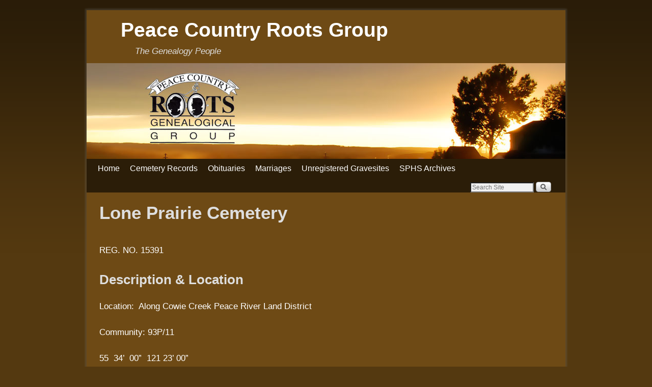

--- FILE ---
content_type: text/html; charset=UTF-8
request_url: https://peacecountryroots.ca/cemetery-records/lone-prairie-cemetery/
body_size: 7461
content:
<!DOCTYPE html>
<!--[if IE 7]>	<html id="ie7" lang="en-US"> <![endif]-->
<!--[if IE 8]>	<html id="ie8" lang="en-US"> <![endif]-->
<!--[if IE 9]>	<html id="ie9" lang="en-US"> <![endif]-->
<!--[if !(IE 6) | !(IE 7) | !(IE 8) ] | !(IE 9) ><!-->	<html lang="en-US"> <!--<![endif]-->
<head>
<meta charset="UTF-8" />
<!-- no viewport -->
<title>Lone Prairie Cemetery | Peace Country Roots Group</title>

<link rel="profile" href="http://gmpg.org/xfn/11" />
<link rel="pingback" href="https://peacecountryroots.ca/xmlrpc.php" />
<!--[if lt IE 9]>
<script src="https://peacecountryroots.ca/wp-content/themes/weaver-ii/js/html5.js" type="text/javascript"></script>
<![endif]-->

<script type="text/javascript">var weaverIsMobile=false;var weaverIsSimMobile=false;var weaverIsStacked=false;var weaverThemeWidth=940;var weaverMenuThreshold=640;var weaverHideMenuBar=false;var weaverMobileDisabled=true;var weaverFlowToBottom=false;var weaverHideTooltip=false;var weaverUseSuperfish=false;</script>
<meta name='robots' content='max-image-preview:large' />
	<style>img:is([sizes="auto" i], [sizes^="auto," i]) { contain-intrinsic-size: 3000px 1500px }</style>
	<link rel='dns-prefetch' href='//www.googletagmanager.com' />
<link rel="alternate" type="application/rss+xml" title="Peace Country Roots Group &raquo; Feed" href="https://peacecountryroots.ca/feed/" />
<script type="text/javascript">
/* <![CDATA[ */
window._wpemojiSettings = {"baseUrl":"https:\/\/s.w.org\/images\/core\/emoji\/16.0.1\/72x72\/","ext":".png","svgUrl":"https:\/\/s.w.org\/images\/core\/emoji\/16.0.1\/svg\/","svgExt":".svg","source":{"concatemoji":"https:\/\/peacecountryroots.ca\/wp-includes\/js\/wp-emoji-release.min.js?ver=6.8.3"}};
/*! This file is auto-generated */
!function(s,n){var o,i,e;function c(e){try{var t={supportTests:e,timestamp:(new Date).valueOf()};sessionStorage.setItem(o,JSON.stringify(t))}catch(e){}}function p(e,t,n){e.clearRect(0,0,e.canvas.width,e.canvas.height),e.fillText(t,0,0);var t=new Uint32Array(e.getImageData(0,0,e.canvas.width,e.canvas.height).data),a=(e.clearRect(0,0,e.canvas.width,e.canvas.height),e.fillText(n,0,0),new Uint32Array(e.getImageData(0,0,e.canvas.width,e.canvas.height).data));return t.every(function(e,t){return e===a[t]})}function u(e,t){e.clearRect(0,0,e.canvas.width,e.canvas.height),e.fillText(t,0,0);for(var n=e.getImageData(16,16,1,1),a=0;a<n.data.length;a++)if(0!==n.data[a])return!1;return!0}function f(e,t,n,a){switch(t){case"flag":return n(e,"\ud83c\udff3\ufe0f\u200d\u26a7\ufe0f","\ud83c\udff3\ufe0f\u200b\u26a7\ufe0f")?!1:!n(e,"\ud83c\udde8\ud83c\uddf6","\ud83c\udde8\u200b\ud83c\uddf6")&&!n(e,"\ud83c\udff4\udb40\udc67\udb40\udc62\udb40\udc65\udb40\udc6e\udb40\udc67\udb40\udc7f","\ud83c\udff4\u200b\udb40\udc67\u200b\udb40\udc62\u200b\udb40\udc65\u200b\udb40\udc6e\u200b\udb40\udc67\u200b\udb40\udc7f");case"emoji":return!a(e,"\ud83e\udedf")}return!1}function g(e,t,n,a){var r="undefined"!=typeof WorkerGlobalScope&&self instanceof WorkerGlobalScope?new OffscreenCanvas(300,150):s.createElement("canvas"),o=r.getContext("2d",{willReadFrequently:!0}),i=(o.textBaseline="top",o.font="600 32px Arial",{});return e.forEach(function(e){i[e]=t(o,e,n,a)}),i}function t(e){var t=s.createElement("script");t.src=e,t.defer=!0,s.head.appendChild(t)}"undefined"!=typeof Promise&&(o="wpEmojiSettingsSupports",i=["flag","emoji"],n.supports={everything:!0,everythingExceptFlag:!0},e=new Promise(function(e){s.addEventListener("DOMContentLoaded",e,{once:!0})}),new Promise(function(t){var n=function(){try{var e=JSON.parse(sessionStorage.getItem(o));if("object"==typeof e&&"number"==typeof e.timestamp&&(new Date).valueOf()<e.timestamp+604800&&"object"==typeof e.supportTests)return e.supportTests}catch(e){}return null}();if(!n){if("undefined"!=typeof Worker&&"undefined"!=typeof OffscreenCanvas&&"undefined"!=typeof URL&&URL.createObjectURL&&"undefined"!=typeof Blob)try{var e="postMessage("+g.toString()+"("+[JSON.stringify(i),f.toString(),p.toString(),u.toString()].join(",")+"));",a=new Blob([e],{type:"text/javascript"}),r=new Worker(URL.createObjectURL(a),{name:"wpTestEmojiSupports"});return void(r.onmessage=function(e){c(n=e.data),r.terminate(),t(n)})}catch(e){}c(n=g(i,f,p,u))}t(n)}).then(function(e){for(var t in e)n.supports[t]=e[t],n.supports.everything=n.supports.everything&&n.supports[t],"flag"!==t&&(n.supports.everythingExceptFlag=n.supports.everythingExceptFlag&&n.supports[t]);n.supports.everythingExceptFlag=n.supports.everythingExceptFlag&&!n.supports.flag,n.DOMReady=!1,n.readyCallback=function(){n.DOMReady=!0}}).then(function(){return e}).then(function(){var e;n.supports.everything||(n.readyCallback(),(e=n.source||{}).concatemoji?t(e.concatemoji):e.wpemoji&&e.twemoji&&(t(e.twemoji),t(e.wpemoji)))}))}((window,document),window._wpemojiSettings);
/* ]]> */
</script>

<link rel='stylesheet' id='weaverii-main-style-sheet-css' href='https://peacecountryroots.ca/wp-content/themes/weaver-ii-child-pcroots/style.css?ver=2.1.12' type='text/css' media='all' />
<style id='wp-emoji-styles-inline-css' type='text/css'>

	img.wp-smiley, img.emoji {
		display: inline !important;
		border: none !important;
		box-shadow: none !important;
		height: 1em !important;
		width: 1em !important;
		margin: 0 0.07em !important;
		vertical-align: -0.1em !important;
		background: none !important;
		padding: 0 !important;
	}
</style>
<script type="text/javascript" src="https://peacecountryroots.ca/wp-includes/js/jquery/jquery.min.js?ver=3.7.1" id="jquery-core-js"></script>
<script type="text/javascript" src="https://peacecountryroots.ca/wp-includes/js/jquery/jquery-migrate.min.js?ver=3.4.1" id="jquery-migrate-js"></script>

<!-- Google tag (gtag.js) snippet added by Site Kit -->
<!-- Google Analytics snippet added by Site Kit -->
<script type="text/javascript" src="https://www.googletagmanager.com/gtag/js?id=GT-5R6QSLL" id="google_gtagjs-js" async></script>
<script type="text/javascript" id="google_gtagjs-js-after">
/* <![CDATA[ */
window.dataLayer = window.dataLayer || [];function gtag(){dataLayer.push(arguments);}
gtag("set","linker",{"domains":["peacecountryroots.ca"]});
gtag("js", new Date());
gtag("set", "developer_id.dZTNiMT", true);
gtag("config", "GT-5R6QSLL");
/* ]]> */
</script>
<link rel="https://api.w.org/" href="https://peacecountryroots.ca/wp-json/" /><link rel="alternate" title="JSON" type="application/json" href="https://peacecountryroots.ca/wp-json/wp/v2/pages/204" /><link rel="EditURI" type="application/rsd+xml" title="RSD" href="https://peacecountryroots.ca/xmlrpc.php?rsd" />
<meta name="generator" content="WordPress 6.8.3" />
<link rel="canonical" href="https://peacecountryroots.ca/cemetery-records/lone-prairie-cemetery/" />
<link rel='shortlink' href='https://peacecountryroots.ca/?p=204' />
<link rel="alternate" title="oEmbed (JSON)" type="application/json+oembed" href="https://peacecountryroots.ca/wp-json/oembed/1.0/embed?url=https%3A%2F%2Fpeacecountryroots.ca%2Fcemetery-records%2Flone-prairie-cemetery%2F" />
<link rel="alternate" title="oEmbed (XML)" type="text/xml+oembed" href="https://peacecountryroots.ca/wp-json/oembed/1.0/embed?url=https%3A%2F%2Fpeacecountryroots.ca%2Fcemetery-records%2Flone-prairie-cemetery%2F&#038;format=xml" />
<meta name="generator" content="Site Kit by Google 1.168.0" />
<!-- This site is using Weaver II 2.1.12 (49) subtheme: Twenty Ten -->
<style type="text/css">
/* Weaver II styles - Version 49 */
a {color:#29B8FF;}
a:visited {color:#29B8FF;}
a:hover {color:#29B8FF;}
a:hover{text-decoration:underline;}
a{font-weight:bold;}
.entry-title a {color:#FFFFFF;}
.entry-title a:visited {color:#D1D1D1;}
.entry-title a:hover {color:#29B8FF;}
.entry-title a:hover{text-decoration:none;}
.entry-meta a, .entry-utility a {color:#29B8FF;}
.entry-meta a:visited, .entry-utility a:visited {color:#29B8FF;}
.entry-meta a:hover, .entry-utility a:hover {color:#29B8FF;}
.entry-meta a, .entry-utility a{font-weight:normal;}
#infobar a:hover{text-decoration:none;}
#infobar a{font-weight:normal;}
#colophon a:hover{text-decoration:none;}
#colophon a{font-weight:normal;}
body {background-image: url(/wp-content/themes/weaver-ii/images/gr.png); background-attachment: scroll; background-repeat: repeat-x;}
#wrapper {-webkit-box-shadow: 0 0 3px 3px rgba(0,0,0,0.25); -moz-box-shadow: 0 0 3px 3px rgba(0,0,0,0.25); box-shadow: 0 0 3px 3px rgba(127,127,127,0.25);}
#wrapper{max-width:940px;}
#wrapper {padding: 0px;}
#sidebar_primary,.mobile_widget_area {background-color:transparent;}
#sidebar_right {background-color:transparent;}
#sidebar_left {background-color:transparent;}
.sidebar_top,.sidebar_extra {background-color:transparent;}
.sidebar_top,.sidebar_extra {border: 1px solid #D6D6D6;}
.sidebar_bottom {background-color:transparent;}
.sidebar_bottom {border: 1px solid #D6D6D6;}
#first,#second,#third,#fourth {background-color:transparent;}
.widget {background-color:transparent;}
#container_wrap.right-1-col{width:75.000%;} #sidebar_wrap_right.right-1-col{width:25.000%;}
#container_wrap.right-2-col,#container_wrap.right-2-col-bottom{width:67.000%;} #sidebar_wrap_right.right-2-col,#sidebar_wrap_right.right-2-col-bottom{width:33.000%;}
#container_wrap.left-1-col{width:75.000%;} #sidebar_wrap_left.left-1-col{width:25.000%;}
#container_wrap.left-2-col,#container_wrap.left-2-col-bottom{width:67.000%;} #sidebar_wrap_left.left-2-col,#sidebar_wrap_left.left-2-col-bottom{width:33.000%;}
#container_wrap{width:66.000%;} #sidebar_wrap_left{width:17.000%;} #sidebar_wrap_right{width:17.000%;}
#sidebar_wrap_2_left_left, #sidebar_wrap_2_right_left {width:54.000%;margin-right:1%;}
#sidebar_wrap_2_left_right, #sidebar_wrap_2_right_right {width:45.000%;}
@media only screen and (max-width:640px) { /* header widget area mobile rules */
} /* end mobile rules */
#main {padding: 10px 0 0 0;}
#colophon { border-top: 2px solid #888;  }
#site-info {width:80%;}
.menu_bar, .menu_bar a,.menu_bar a:visited,.mobile_menu_bar a {color:#FFFFFF;}
.menu_bar, .menu_bar a,.menu_bar a:visited,.mobile_menu_bar a {font-family:"Helvetica Neue", Helvetica, sans-serif;}
.menu_bar li:hover > a, .menu_bar a:focus {background-color:#422D0D;}
.menu_bar li:hover > a, .menu_bar a:focus {color:#FFFFFF;}
.menu_bar ul ul a {background-color:#2B1D08;}
.menu_bar ul ul a { width: 425px; }
.menu_bar ul ul a,.menu_bar ul ul a:visited {color:#FFFFFF;}
.menu_bar ul ul :hover > a {background-color:#422D0D;}
.menu_bar ul ul :hover > a {color:#DEDEDE;}
.menu_bar, .mobile_menu_bar, .menu-add {background-color:#2B1D08;}
#infobar {font-size:110%;}
.mobile-menu-link {border-color:#FFFFFF;}
.widget-area .menu-vertical,.menu-vertical {clear:both;background-color:transparent;margin:0;width:100%;overflow:hidden;border-bottom:3px solid #FFFFFF;border-top:1px solid #FFFFFF;}
.widget-area .menu-vertical ul, .menu-vertical ul {margin: 0; padding: 0; list-style-type: none;  list-style-image:none;font-family: inherit;}
.widget-area .menu-vertical li a, .widget-area .menu-vertical a:visited, .menu-vertical li a, .menu-vertical a:visited {
color: #FFFFFF;  background-color: #2B1D08; display: block !important; padding: 5px 10px; text-decoration: none; border-top:2px solid #FFFFFF;}
.widget-area .menu-vertical a:hover,.widget-area .menu-vertical a:focus, .menu-vertical a:hover,.menu-vertical a:focus {
color: #FFFFFF; background-color: #422D0D;text-decoration: none;}
.widget-area .menu-vertical ul ul li, .menu-vertical ul ul li { margin: 0; }
.widget-area .menu-vertical ul ul a,.menu-vertical ul ul a {color: #FFFFFF; background-color: #2B1D08;
 display: block; padding: 4px 5px 4px 25px; text-decoration: none;border:0;
 border-top:1px solid #FFFFFF;}
.widget-area .menu-vertical ul ul a:hover,#wrap-header .menu-vertical ul ul a:hover,#wrap-header .menu-vertical ul a:hover {color: #FFFFFF; background-color: #422D0D; text-decoration: none;}
.widget-area .menu-vertical ul ul ul a,.menu-vertical ul ul ul a {padding: 4px 5px 4px 35px;}
.widget-area .menu-vertical ul ul ul a,.menu-vertical ul ul ul ul a {padding: 4px 5px 4px 45px;}
.widget-area .menu-vertical ul ul ul ul a,.menu-vertical ul ul ul ul ul a {padding: 4px 5px 4px 55px;}
.menu_bar .current_page_item > a, .menu_bar .current-menu-item > a, .menu_bar .current-cat > a, .menu_bar .current_page_ancestor > a,.menu_bar .current-category-ancestor > a, .menu_bar .current-menu-ancestor > a, .menu_bar .current-menu-parent > a, .menu_bar .current-category-parent > a,.menu-vertical .current_page_item > a, .menu-vertical .current-menu-item > a, .menu-vertical .current-cat > a, .menu-vertical .current_page_ancestor > a, .menu-vertical .current-category-ancestor > a, .menu-vertical .current-menu-ancestor > a, .menu-vertical .current-menu-parent > a, .menu-vertical .current-category-parent > a,.widget-area .menu-vertical .current_page_item > a, .widget-area .menu-vertical .current-menu-item > a, .widget-area .menu-vertical .current-cat > a, .widget-area .menu-vertical .current_page_ancestor > a {color:#FFFFFF !important;}
.menu_bar .current_page_item > a, .menu_bar .current-menu-item > a, .menu_bar .current-cat > a, .menu_bar .current_page_ancestor > a,.menu_bar .current-category-ancestor > a, .menu_bar .current-menu-ancestor > a, .menu_bar .current-menu-parent > a, .menu_bar .current-category-parent > a,.menu-vertical .current_page_item > a, .menu-vertical .current-menu-item > a, .menu-vertical .current-cat > a, .menu-vertical .current_page_ancestor > a, .menu-vertical .current-category-ancestor > a, .menu-vertical .current-menu-ancestor > a, .menu-vertical .current-menu-parent > a, .menu-vertical .current-category-parent > a,.widget-area .menu-vertical .current_page_item > a, .widget-area .menu-vertical .current-menu-item > a, .widget-area .menu-vertical .current-cat > a, .widget-area .menu-vertical .current_page_ancestor > a{font-weight:bold;}
#content .entry-title {font-size:200%;}
#content, .entry-content h1, .entry-content h2 {color:#FFFFFF;}
#content h1, #content h2, #content h3, #content h4, #content h5, #content h6, #content dt, #content th,
h1, h2, h3, h4, h5, h6,#author-info h2 {color:#DEDEDE;}
#content h1.entry-title {color:#DEDEDE;}
.commentlist li.comment, #respond {background-color:transparent;}
#content table {border: 1px solid #e7e7e7;margin: 0 -1px 24px 0;text-align: left;width: 100%;}
#content tr th, #content thead th {color: #888;font-size: 12px;font-weight: bold;line-height: 18px;padding: 9px 24px;}
#content tr td {border-style:none; border-top: 1px solid #e7e7e7; padding: 6px 24px;}
#content tr.odd td {background: #f2f7fc;}
.wp-caption p.wp-caption-text, #content .gallery .gallery-caption,.entry-attachment .entry-caption {color:#F0F0F0;}
#content img.size-full, #content img.size-large, #content img.size-medium, #content img.size-thumbnail, #content .attachment-thumbnail, #content .gallery img,#content .gallery-thumb img,.entry-attachment img, #content .wp-caption img, #content img.wp-post-image,#content img[class*="wp-image-"],#author-avatar img,img.avatar {background-color:transparent;}
.home .sticky, #container.page-with-posts .sticky, #container.index-posts .sticky {background-color:#A3620D;}
#content .entry-format {color:#F0F0F0;}
#content .entry-format {font-size:75%;text-transform:uppercase;}
.entry-meta, .entry-content label, .entry-utility {color:#F0F0F0;}
body {font-size:13px;}
body {font-family:"Helvetica Neue", Helvetica, sans-serif;}
h3#comments-title,h3#reply-title,.menu_bar,.mobile_menu_bar,
#author-info,#infobar,#nav-above, #nav-below,#cancel-comment-reply-link,.form-allowed-tags,
#site-info,#site-title,#wp-calendar,#comments-title,.comment-meta,.comment-body tr th,.comment-body thead th,
.entry-content label,.entry-content tr th,.entry-content thead th,.entry-format,.entry-meta,.entry-title,
.entry-utility,#respond label,.navigation,.page-title,.pingback p,.reply,.widget-title,
.wp-caption-text,input[type=submit] {font-family:"Trebuchet MS", Helvetica, sans-serif;}
body {background-color:#543910;}
body {color:#FFFFFF;}
#wrapper {background-color:#6E4A15;}
#main {background-color:#6E4A15;}
#container {background-color:transparent;}
#content {background-color:transparent;}
#content .post,.post {background-color:transparent;}
#content .post,.post {border-bottom:1px solid #ccc;}
#branding {background-color:transparent;}
#branding #branding img {border-top: 4px solid #000;border-bottom: 1px solid #000;clear: both;display: block;}
#colophon {background-color:#875B1A;}
hr {background-color:#FFFFFF;}
.entry-meta {background-color:transparent;}
.entry-utility {background-color:transparent;}
input, textarea, ins, pre {background-color:#6E3916;}
.widget {color:#DEDEDE;}
.widget-title, .widget_search label, #wp-calendar caption {color: #FFFFFF;}
#site-title a {color:#FFFFFF;}
#site-description {color:#DEDEDE;}
/* Weaver II Mobile Device Options */
.weaver-any-mobile  #main a, .weaver-any-mobile  #mobile-widget-area a, .weaver-any-mobile  .sidebar_top a, .weaver-any-mobile  .sidebar_bottom a, .weaver-any-mobile  .sidebar_extra a {text-decoration: underline !important;}
@media only screen and (max-width:768px) and (orientation:portrait) {body {padding: 0px !important;}}
@media only screen and (max-width:640px) {
#main a, #mobile-widget-area a, .sidebar_top a, .sidebar_bottom a, .sidebar_extra a{text-decoration: underline !important;}
}
@media only screen and (max-width: 580px) {
}
#fourth img.alignright{margin-bottom:1em;}
#site-ig-wrap{display:none;}
.menu_bar ul ul a { padding: 5px 10px; }
/* end Weaver II CSS */
</style> <!-- end of main options style section -->


<!--[if lte IE 8]>
<style type="text/css" media="screen">
#content img.size-thumbnail,#content img.size-medium,#content img.size-large,#content img.size-full,#content img.attachment-thumbnail,
#content img.wp-post-image,img.avatar,.format-chat img.format-chat-icon,
#wrapper,#branding,#colophon,#content, #content .post,
#sidebar_primary,#sidebar_right,#sidebar_left,.sidebar_top,.sidebar_bottom,.sidebar_extra,
#first,#second,#third,#fourth,
#commentform input:focus,#commentform textarea:focus,#respond input#submit {
		behavior: url(https://peacecountryroots.ca/wp-content/themes/weaver-ii/js/PIE/PIE.php) !important; position:relative;
}
</style>
<![endif]-->

<!-- End of Weaver II options -->
<link rel="icon" href="https://peacecountryroots.ca/wp-content/uploads/2020/02/cropped-roots-01-32x32.png" sizes="32x32" />
<link rel="icon" href="https://peacecountryroots.ca/wp-content/uploads/2020/02/cropped-roots-01-192x192.png" sizes="192x192" />
<link rel="apple-touch-icon" href="https://peacecountryroots.ca/wp-content/uploads/2020/02/cropped-roots-01-180x180.png" />
<meta name="msapplication-TileImage" content="https://peacecountryroots.ca/wp-content/uploads/2020/02/cropped-roots-01-270x270.png" />
</head>

<body class="wp-singular page-template-default page page-id-204 page-child parent-pageid-64 wp-theme-weaver-ii wp-child-theme-weaver-ii-child-pcroots single-author singular not-logged-in weaver-desktop weaver-mobile-smart-nostack">
<a href="#page-bottom" id="page-top">&darr;</a> <!-- add custom CSS to use this page-bottom link -->
<div id="wrapper" class="hfeed">
<div id="wrap-header">
	<header id="branding" role="banner"><div id="branding-content">
		<div id="site-logo"></div>
		<div id="site-logo-link" onclick="location.href='https://peacecountryroots.ca/';"></div>

		<div class="title-description title-description-xhtml">
			<h1 id="site-title" ><span><a href="https://peacecountryroots.ca/" title="Peace Country Roots Group" rel="home">Peace Country Roots Group</a></span></h1>
			<h2 id="site-description"> The Genealogy People</h2>
		</div>
		<div id="header_image">
                              <img src="https://peacecountryroots.ca/wp-content/uploads/2014/05/PC-RootsV2.jpg" width="940" height="188" alt="Peace Country Roots Group" />
        		</div><!-- #header_image -->
	</div></header><!-- #branding-content, #branding -->
<div id="wrap-bottom-menu">
		<div class="skip-link"><a class="assistive-text" href="#content" title="">Skip to primary content</a></div>
			<div class="skip-link"><a class="assistive-text" href="#sidebar_primary" title="">Skip to secondary content</a></div>
				<div id="nav-bottom-menu"><nav id="access" class="menu_bar" role="navigation">
<div class="menu"><ul id="menu-main-menu" class="menu"><li id="menu-item-198" class="menu-item menu-item-type-post_type menu-item-object-page menu-item-home menu-item-198"><a href="https://peacecountryroots.ca/">Home</a></li>
<li id="menu-item-199" class="menu-item menu-item-type-post_type menu-item-object-page current-page-ancestor menu-item-199"><a href="https://peacecountryroots.ca/cemetery-records/">Cemetery Records</a></li>
<li id="menu-item-234" class="menu-item menu-item-type-post_type menu-item-object-page menu-item-234"><a href="https://peacecountryroots.ca/obituaries/">Obituaries</a></li>
<li id="menu-item-14970" class="menu-item menu-item-type-post_type menu-item-object-page menu-item-14970"><a href="https://peacecountryroots.ca/marriages/">Marriages</a></li>
<li id="menu-item-216" class="menu-item menu-item-type-post_type menu-item-object-page menu-item-216"><a href="https://peacecountryroots.ca/unregistered-gravesites/">Unregistered Gravesites</a></li>
<li id="menu-item-14131" class="menu-item menu-item-type-custom menu-item-object-custom menu-item-14131"><a href="https://southpeace.whirlihost.com">SPHS Archives</a></li>
</ul></div><div class="menu-add"><span class="menu-add-search"><form role="search" style="background:transparent;" method="get" class="searchform" action="https://peacecountryroots.ca/" >
	<label class="screen-reader-text" for="s">Search for:</label>
	<input type="search" value="" name="s" id="s" placeholder="Search Site" />
	<input class="searchformimg" type="image" src="/wp-content/themes/weaver-ii/images/search_button.gif" alt="Search" />
	</form></span></div>		</nav></div><!-- #access --></div> <!-- #wrap-bottom-menu -->
</div> <!-- #wrap-header -->
	<div id="main">
		<div id="container_wrap" class="container-page equal_height one-column">
		<div id="container">

			<div id="content" role="main">

<article id="post-204" class="content-page post-204 page type-page status-publish hentry">
	<header class="entry-header">
		<h1 class="entry-title">Lone Prairie Cemetery</h1>
	</header><!-- .entry-header -->

	<div class="entry-content cf">
<p>REG. NO. 15391</p>
<h2>Description &amp; Location</h2>
<p>Location:  Along Cowie Creek Peace River Land District</p>
<p>Community: 93P/11</p>
<p>55  34’  00”  121 23’ 00”</p>
<div></div>
<p>&nbsp;</p>
<table style="width: 100%;">
<colgroup>
<col width="106" />
<col width="116" />
<col width="101" />
<col width="114" /> </colgroup>
<tbody>
<tr>
<td style="width: 25%; height: 14px;" width="106" height="14"><strong>LAST NAME</strong></td>
<td style="width: 25%; height: 14px;" width="116"><strong>FIRST NAME</strong></td>
<td style="width: 25%; height: 14px;" width="101"><strong>BIRTH DATE</strong></td>
<td style="width: 25%; height: 14px;" width="114"><strong>DEATH DATE</strong></td>
</tr>
<tr>
<td height="14">DURNEY</td>
<td>Clarence Vern</td>
<td class="xl25">20-Apr-19</td>
<td class="xl25">09-Jan-23</td>
</tr>
<tr>
<td height="14">DURNEY</td>
<td>Eva Lucindy</td>
<td class="xl24" align="right">22-Mar-12</td>
<td class="xl24" align="right">14-Jan-23</td>
</tr>
<tr>
<td height="14">DURNEY</td>
<td>Leland Leroy</td>
<td class="xl24" align="right">02-Jan-22</td>
<td class="xl24" align="right">26-Jan-23</td>
</tr>
<tr>
<td height="14">DURNEY</td>
<td>Don David</td>
<td class="xl24" align="right">20-Apr-34</td>
<td class="xl24" align="right">12-Aug-35</td>
</tr>
<tr>
<td height="14">FISHER</td>
<td>James F. S.</td>
<td>sept 19, 1869</td>
<td class="xl24" align="right">14-Oct-43</td>
</tr>
<tr>
<td height="14">MADDEN</td>
<td>Sarra E</td>
<td>12 years</td>
<td class="xl24" align="right">02-Jun-33</td>
</tr>
</tbody>
</table>
	</div><!-- .entry-content -->
	<footer class="entry-utility-page cf">


	</footer><!-- .entry-utility-page -->
</article><!-- #post-204 -->
			</div><!-- #content -->
		</div><!-- #container -->
		</div><!-- #container_wrap -->

    <div class='weaver-clear'></div></div><!-- #main -->
	<footer id="colophon" role="contentinfo">
	  <div>

	<div id="sidebar_wrap_footer" class="one">

	
			<div class='widget-in-footer'><div id="fourth" class="widget-area" role="complementary">
		<aside id="widget_sp_image-4" class="widget widget_sp_image"><a href="http://www.newharvest.ca" target="_blank" class="widget_sp_image-image-link"><img width="157" height="22" class="attachment-full alignright" style="max-width: 100%;" srcset="https://peacecountryroots.ca/wp-content/uploads/2014/01/nh_logo_w.png 157w, https://peacecountryroots.ca/wp-content/uploads/2014/01/nh_logo_w-150x22.png 150w" sizes="(max-width: 157px) 100vw, 157px" src="https://peacecountryroots.ca/wp-content/uploads/2014/01/nh_logo_w.png" /></a></aside>	</div></div><!-- #fourth .widget-area -->
		</div><!-- #sidebar_wrap_footer -->
		<div id="site-ig-wrap">
		<span id="site-info">
		</span> <!-- #site-info -->
		</div><!-- #site-ig-wrap -->
		<div class="weaver-clear"></div>
	  </div>
	</footer><!-- #colophon -->
</div><!-- #wrapper -->
<a href="#page-top" id="page-bottom">&uarr;</a>
<div id="weaver-final" class="weaver-final-normal"><script type="speculationrules">
{"prefetch":[{"source":"document","where":{"and":[{"href_matches":"\/*"},{"not":{"href_matches":["\/wp-*.php","\/wp-admin\/*","\/wp-content\/uploads\/*","\/wp-content\/*","\/wp-content\/plugins\/*","\/wp-content\/themes\/weaver-ii-child-pcroots\/*","\/wp-content\/themes\/weaver-ii\/*","\/*\\?(.+)"]}},{"not":{"selector_matches":"a[rel~=\"nofollow\"]"}},{"not":{"selector_matches":".no-prefetch, .no-prefetch a"}}]},"eagerness":"conservative"}]}
</script>
<script type="text/javascript" id="weaverJSLib-js-extra">
/* <![CDATA[ */
var weaver_menu_params = {"selector":"li:has(ul) > a","selector_leaf":"li li li:not(:has(ul)) > a"};
/* ]]> */
</script>
<script type="text/javascript" src="https://peacecountryroots.ca/wp-content/themes/weaver-ii/js/weaverjslib.min.js?ver=2.1.12" id="weaverJSLib-js"></script>
</div> <!-- #weaver-final -->
</body>
</html>


<!-- Page cached by LiteSpeed Cache 7.7 on 2026-01-22 09:58:04 -->

--- FILE ---
content_type: text/css
request_url: https://peacecountryroots.ca/wp-content/themes/weaver-ii-child-pcroots/style.css?ver=2.1.12
body_size: 738
content:
/*
Theme Name: Peace Country Roots (Weaver II Child Theme)
Theme URI: http://weavertheme.com
Description: Created a child theme to allow for editing functions.php (for listing gallery files on obituaries)
Author: Bruce Wampler
Author URI: http://weavertheme.com/about
Version: 1.2
Tags: light, dark, white, black, gray, one-column, two-columns, three-columns, left-sidebar, right-sidebar, fixed-layout, fluid-layout, responsive-layout, custom-background, custom-colors, custom-header, custom-menu, editor-style, featured-image-header, featured-images, flexible-header, full-width-template,  post-formats, rtl-language-support, sticky-post, theme-options, threaded-comments, photoblogging
Template: weaver-ii

!!!!!!!!!!!!!!!!! IMPORTANT: Change above from weaver-ii to weaver-ii-pro for Pro version !!!!!!!!!!!!!!!!

This program is free software: you can redistribute it and/or modify
    it under the terms of the GNU General Public License as published by
    the Free Software Foundation, either version 2 of the License, or
    (at your option) any later version.

    This program is distributed in the hope that it will be useful,
    but WITHOUT ANY WARRANTY; without even the implied warranty of
    MERCHANTABILITY or FITNESS FOR A PARTICULAR PURPOSE.  See the
    GNU General Public License for more details.

    You should have received a copy of the GNU General Public License
    along with this program.  If not, see <http://www.gnu.org/licenses/>.
*/



/* Use the following @import for parent Weaver II theme.
  IMPORTANT:
  For free weaver, the @import line should use: url('../weaver-ii/style.min.css')
  For Weaver II Pro, you MUST make two changes.
	For the @import, use: url('../weaver-ii-pro/style.min.css')
    AND
	Change the above line "Template: weaver-ii" to be "Template: weaver-ii-pro"

*/
@import url('../weaver-ii/style.css');	/* alternatively, you can use style.css instead of style.min.css */

/* Minified version: You can create a minified version of this file for your child theme
  directory called style.min.css. If you do that, you MUST have both the child style.css and
  the child style.min.css. The style.min.css version will be used automatically if it is defined.

  ------------------------------------------------------
 Add specific style overrides here...


